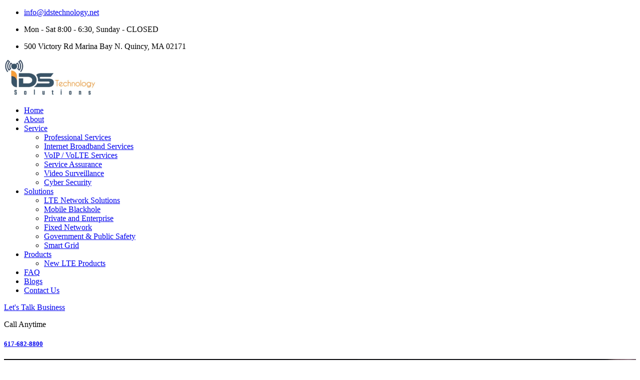

--- FILE ---
content_type: text/html; charset=UTF-8
request_url: https://www.idstechnology.net/fixed-network/
body_size: 12716
content:
<!doctype html><!--[if lt IE 7 ]><html class="ie ie6 ie-lt10 ie-lt9 ie-lt8 ie-lt7 no-js" lang="en-GB" prefix="og: https://ogp.me/ns#"> <![endif]-->
<!--[if IE 7 ]><html class="ie ie7 ie-lt10 ie-lt9 ie-lt8 no-js" lang="en-GB" prefix="og: https://ogp.me/ns#"> <![endif]-->
<!--[if IE 8 ]><html class="ie ie8 ie-lt10 ie-lt9 no-js" lang="en-GB" prefix="og: https://ogp.me/ns#"> <![endif]-->
<!--[if IE 9 ]><html class="ie ie9 ie-lt10 no-js" lang="en-GB" prefix="og: https://ogp.me/ns#"> <![endif]-->
<!--[if gt IE 9]><!--><html class="no-js" lang="en-GB" prefix="og: https://ogp.me/ns#">
<!--<![endif]--><head id="www-sitename-com" data-template-set="html5-reset-wordpress-theme">
 <script type="litespeed/javascript">(function(w,d,s,l,i){w[l]=w[l]||[];w[l].push({'gtm.start':new Date().getTime(),event:'gtm.js'});var f=d.getElementsByTagName(s)[0],j=d.createElement(s),dl=l!='dataLayer'?'&l='+l:'';j.async=!0;j.src='https://www.googletagmanager.com/gtm.js?id='+i+dl;f.parentNode.insertBefore(j,f)})(window,document,'script','dataLayer','GTM-5J4BNGC')</script> <meta charset="UTF-8">
<!--[if IE ]><meta http-equiv="X-UA-Compatible" content="IE=edge">
<![endif]--><title>Fixed Network - IDS</title><meta name="title" content="Fixed Network - IDS"><meta name="Copyright" content="Copyright &copy; IDS 2026. All Rights Reserved."><meta name="viewport" content="width=device-width, initial-scale=1.0 minimal-ui" /><link rel="preconnect" href="https://fonts.googleapis.com/"><link rel="preconnect" href="https://fonts.gstatic.com/" crossorigin><link rel="profile" href="http://gmpg.org/xfn/11" /><link rel="pingback" href="https://www.idstechnology.net/xmlrpc.php" /><meta name="robots" content="follow, index, max-snippet:-1, max-video-preview:-1, max-image-preview:large"/><link rel="canonical" href="https://www.idstechnology.net/fixed-network/" /><meta property="og:locale" content="en_GB" /><meta property="og:type" content="article" /><meta property="og:title" content="Fixed Network - IDS" /><meta property="og:url" content="https://www.idstechnology.net/fixed-network/" /><meta property="og:site_name" content="IDS" /><meta property="og:updated_time" content="2023-03-18T12:50:07+00:00" /><meta name="twitter:card" content="summary_large_image" /><meta name="twitter:title" content="Fixed Network - IDS" /><meta name="twitter:label1" content="Time to read" /><meta name="twitter:data1" content="Less than a minute" /> <script type="application/ld+json" class="rank-math-schema">{"@context":"https://schema.org","@graph":[{"@type":"BreadcrumbList","@id":"https://www.idstechnology.net/fixed-network/#breadcrumb","itemListElement":[{"@type":"ListItem","position":"1","item":{"@id":"https://www.idstechnology.net","name":"Home"}},{"@type":"ListItem","position":"2","item":{"@id":"https://www.idstechnology.net/fixed-network/","name":"Fixed Network"}}]}]}</script> <link rel="amphtml" href="https://www.idstechnology.net/fixed-network/amp/" /><meta name="generator" content="AMP for WP 1.1.1"/><link rel='dns-prefetch' href='//ajax.googleapis.com' /><link rel='dns-prefetch' href='//www.googletagmanager.com' /><link rel="alternate" type="application/rss+xml" title="IDS &raquo; Feed" href="https://www.idstechnology.net/feed/" /><link rel="alternate" type="application/rss+xml" title="IDS &raquo; Comments Feed" href="https://www.idstechnology.net/comments/feed/" /><link rel="alternate" title="oEmbed (JSON)" type="application/json+oembed" href="https://www.idstechnology.net/wp-json/oembed/1.0/embed?url=https%3A%2F%2Fwww.idstechnology.net%2Ffixed-network%2F" /><link rel="alternate" title="oEmbed (XML)" type="text/xml+oembed" href="https://www.idstechnology.net/wp-json/oembed/1.0/embed?url=https%3A%2F%2Fwww.idstechnology.net%2Ffixed-network%2F&#038;format=xml" /><link rel="alternate" type="application/rss+xml" title="IDS &raquo; Stories Feed" href="https://www.idstechnology.net/web-stories/feed/"> <script type="litespeed/javascript" data-src="https://www.googletagmanager.com/gtag/js?id=G-JM93G0WX2R" id="google_gtagjs-js"></script> <script id="google_gtagjs-js-after" type="litespeed/javascript">window.dataLayer=window.dataLayer||[];function gtag(){dataLayer.push(arguments)}
gtag("set","linker",{"domains":["www.idstechnology.net"]});gtag("js",new Date());gtag("set","developer_id.dZTNiMT",!0);gtag("config","G-JM93G0WX2R")</script> <link rel="https://api.w.org/" href="https://www.idstechnology.net/wp-json/" /><link rel="alternate" title="JSON" type="application/json" href="https://www.idstechnology.net/wp-json/wp/v2/pages/7747" /><link rel="EditURI" type="application/rsd+xml" title="RSD" href="https://www.idstechnology.net/xmlrpc.php?rsd" /><meta name="generator" content="WordPress 6.9" /><link rel='shortlink' href='https://www.idstechnology.net/?p=7747' /><meta name="generator" content="Site Kit by Google 1.139.0" /><link rel="icon" href="https://www.idstechnology.net/wp-content/uploads/2023/03/favicon.png" sizes="32x32" /><link rel="icon" href="https://www.idstechnology.net/wp-content/uploads/2023/03/favicon.png" sizes="192x192" /><link rel="apple-touch-icon" href="https://www.idstechnology.net/wp-content/uploads/2023/03/favicon.png" /><meta name="msapplication-TileImage" content="https://www.idstechnology.net/wp-content/uploads/2023/03/favicon.png" /></head><body class="wp-singular page-template page-template-pages page-template-fixed-network page-template-pagesfixed-network-php page page-id-7747 wp-theme-IDS"><noscript><iframe data-lazyloaded="1" src="about:blank" data-litespeed-src="https://www.googletagmanager.com/ns.html?id=GTM-5J4BNGC"
height="0" width="0" style="display:none;visibility:hidden"></iframe></noscript><div class="page-wrapper"><header class="main-header-two"><div class="main-header-two__top"><div class="main-header-two__top-wrapper"><div class="main-header-two__top-inner"><div class="main-header-two__top-left"><ul class="list-unstyled main-header-two__contact-list"><li><div class="icon">
<i class="icon-email"></i></div><div class="text"><p><a href="mailto:info@idstechnology.net">info@idstechnology.net</a></p></div></li><li><div class="icon">
<i class="icon-clock"></i></div><div class="text"><p>Mon - Sat 8:00 - 6:30, Sunday - CLOSED</p></div></li><li><div class="icon">
<i class="icon-pin"></i></div><div class="text"><p>500 Victory Rd Marina Bay N. Quincy, MA 02171</p></div></li></ul></div><div class="main-header-two__top-right"><div class="main-header-two__social">
<a href="" target="_blank"><i class="fab fa-facebook"></i></a>
<a href="" target="_blank"><i class="fab fa-instagram"></i></a>
<a href="" target="_blank"><i class="fab fa-youtube"></i></a>
<a href="" target="_blank"><i class="fab fa-pinterest-p"></i></a></div></div></div></div></div><nav class="main-menu main-menu-two"><div class="main-menu-two__wrapper"><div class="main-menu-two__wrapper-inner"><div class="main-menu-two__left"><div class="main-menu-two__logo">
<a href="https://www.idstechnology.net"><img data-lazyloaded="1" src="[data-uri]" width="185" height="74" data-src="https://www.idstechnology.net/wp-content/uploads/2023/02/logo.png" alt="" loading="lazy"></a></div><div class="main-menu-two__main-menu-box">
<a href="#" class="mobile-nav__toggler"><i class="fa fa-bars"></i></a><ul id="menu-menu-bar" class="main-menu__list"><li id="menu-item-3562" class="menu-item menu-item-type-post_type menu-item-object-page menu-item-home menu-item-3562 "><a href="https://www.idstechnology.net/">Home</a></li><li id="menu-item-6430" class="menu-item menu-item-type-post_type menu-item-object-page menu-item-6430 "><a href="https://www.idstechnology.net/about/">About</a></li><li id="menu-item-7193" class="menu-item menu-item-type-custom menu-item-object-custom menu-item-has-children menu-item-7193 "><a href="#">Service</a><ul/ class="level-2" /><li id="menu-item-7273" class="menu-item menu-item-type-post_type menu-item-object-page menu-item-7273 "><a href="https://www.idstechnology.net/professional-services/">Professional Services</a></li><li id="menu-item-7348" class="menu-item menu-item-type-post_type menu-item-object-page menu-item-7348 "><a href="https://www.idstechnology.net/internet-broadband-services/">Internet Broadband Services</a></li><li id="menu-item-7422" class="menu-item menu-item-type-post_type menu-item-object-page menu-item-7422 "><a href="https://www.idstechnology.net/get-voip-volte-services/">VoIP / VoLTE Services</a></li><li id="menu-item-7482" class="menu-item menu-item-type-post_type menu-item-object-page menu-item-7482 "><a href="https://www.idstechnology.net/service-assurance/">Service Assurance</a></li><li id="menu-item-7529" class="menu-item menu-item-type-post_type menu-item-object-page menu-item-7529 "><a href="https://www.idstechnology.net/video-surveillance-services/">Video Surveillance</a></li><li id="menu-item-8142" class="menu-item menu-item-type-post_type menu-item-object-page menu-item-8142 "><a href="https://www.idstechnology.net/cyber-security/">Cyber Security</a></li></ul></li><li id="menu-item-7738" class="menu-item menu-item-type-custom menu-item-object-custom current-menu-ancestor current-menu-parent menu-item-has-children menu-item-7738 "><a href="#">Solutions</a><ul/ class="level-2" /><li id="menu-item-7741" class="menu-item menu-item-type-post_type menu-item-object-page menu-item-7741 "><a href="https://www.idstechnology.net/lte-network-solutions/">LTE Network Solutions</a></li><li id="menu-item-7744" class="menu-item menu-item-type-post_type menu-item-object-page menu-item-7744 "><a href="https://www.idstechnology.net/mobile-blackhole/">Mobile Blackhole</a></li><li id="menu-item-7748" class="menu-item menu-item-type-post_type menu-item-object-page menu-item-7748 "><a href="https://www.idstechnology.net/private-and-enterprise/">Private and Enterprise</a></li><li id="menu-item-7750" class="menu-item menu-item-type-post_type menu-item-object-page current-menu-item page_item page-item-7747 current_page_item menu-item-7750  active"><a href="https://www.idstechnology.net/fixed-network/" aria-current="page">Fixed Network</a></li><li id="menu-item-7753" class="menu-item menu-item-type-post_type menu-item-object-page menu-item-7753 "><a href="https://www.idstechnology.net/government-public-safety/">Government &#038; Public Safety</a></li><li id="menu-item-7756" class="menu-item menu-item-type-post_type menu-item-object-page menu-item-7756 "><a href="https://www.idstechnology.net/smart-grid/">Smart Grid</a></li></ul></li><li id="menu-item-7181" class="menu-item menu-item-type-custom menu-item-object-custom menu-item-has-children menu-item-7181 "><a href="#">Products</a><ul/ class="level-2" /><li id="menu-item-7606" class="menu-item menu-item-type-post_type menu-item-object-page menu-item-7606 "><a href="https://www.idstechnology.net/new-lte-products/">New LTE Products</a></li></ul></li><li id="menu-item-6834" class="menu-item menu-item-type-post_type menu-item-object-page menu-item-6834 "><a href="https://www.idstechnology.net/faq/">FAQ</a></li><li id="menu-item-6577" class="menu-item menu-item-type-post_type menu-item-object-page menu-item-6577 "><a href="https://www.idstechnology.net/blogs/">Blogs</a></li><li id="menu-item-6422" class="menu-item menu-item-type-post_type menu-item-object-page menu-item-6422 "><a href="https://www.idstechnology.net/contact-us/">Contact Us</a></li></ul></div></div><div class="main-menu-two__right"><div class="main-menu-two__search-cart-btn-box"><div class="discuss-btn">
<a href=".contactmodal" data-bs-toggle="modal" class="btn btn-secondary rounded-pill">Let's Talk Business</a></div><div class="main-menu-two__call"><div class="main-menu-two__call-icon">
<span class="icon-phone-ringing"></span></div><div class="main-menu-two__call-content"><p class="main-menu-two__call-sub-title">Call Anytime</p><h5 class="main-menu-two__call-number"><a href="tel:617-682-8800">617-682-8800</a></h5></div></div></div></div></div></div></nav></header><div class="stricky-header stricked-menu main-menu main-menu-two"><div class="sticky-header__content"></div></div><section class="service-banner" style="background-image: url('https://www.idstechnology.net/wp-content/uploads/2023/03/Fixed-Network.jpg');"><div class="container align-self-center"><div class="row"><div class="col-md-6"><div class="content-inner"><h1>Fixed Network Solution &#8211; IDS Technology</h1><p>Our wireless solutions support carrier-class connections to meet all the requirements of fixed network service providers, such as telecommunications carriers, cable companies, ILEC/CLECs, Internet service providers (ISPs), and new Tier 2 and 3 rural service providers.</p><p><a class="thm-btn main-slider__btn" href="https://www.idstechnology.net/contact-us/">Contact Us</a></p></div></div></div></div></section><section class="stats-banner"><div class="container"><div class="row"><div class="col-md-4 m-md-0 mb-3"><div class="card"><div class="icon">
<img data-lazyloaded="1" src="[data-uri]" data-src="https://www.idstechnology.net/wp-content/uploads/2023/02/5G-Networks.svg" alt="" class="mw-100 w-100" loading="lazy"></div><div class="content"><h4> Faster and trusted grow solutions</h4></div></div></div><div class="col-md-4 m-md-0 mb-3"><div class="card"><div class="icon">
<img data-lazyloaded="1" src="[data-uri]" data-src="https://www.idstechnology.net/wp-content/uploads/2023/02/Private-Enterprise.svg" alt="" class="mw-100 w-100" loading="lazy"></div><div class="content"><h4> Strategy buildup for web Software</h4></div></div></div><div class="col-md-4 m-md-0 mb-3"><div class="card"><div class="icon">
<img data-lazyloaded="1" src="[data-uri]" data-src="https://www.idstechnology.net/wp-content/uploads/2023/02/Fixed-Networks.svg" alt="" class="mw-100 w-100" loading="lazy"></div><div class="content"><h4> innovative core with possiblities</h4></div></div></div></div></div></section><section class="about-three"><div class="container"><div class="row"><div class="col-xl-5"><div class="image-about">
<img data-lazyloaded="1" src="[data-uri]" width="770" height="451" data-src="https://www.idstechnology.net/wp-content/uploads/2023/02/services-details-img-1.jpg" alt="" class="mw-100 w-100" loading="lazy"></div></div><div class="col-xl-7"><div class="about-three__left"><h2 class="section-title__title">About IDS Technology</h2><p>IDS Technology Solutions, LLC is the wireless expert in advanced network migration, building the foundation for the 5G/LTE broadband future and enabling wireless transformation network connectivity ecosphere around the world. We utilize proven wireless solutions to meet voice, data, and video requirements for both government and commercial clients. Our staff of dedicated engineers views every project as important as its client does and overcomes any obstacles during the planning, implementation, testing, training, and support when and where necessary.</p>
<a href="https://www.idstechnology.net/about/" class="thm-btn main-slider__btn mt-4">About Us</a></div></div></div></div></section><hr><section class="about-three"><div class="container"><div class="row"><div class="col-xl-8 order-md-1 order-2"><div class="about-three__left"><h2 class="section-title__title mb-4">Fixed Network Solution - IDS Technology</h2><p>Our wireless solutions support carrier-class connections to meet all the requirements of fixed network service providers, such as telecommunications carriers, cable companies, ILEC/CLECs, Internet service providers (ISPs), and new Tier 2 and 3 rural service providers planning to extend broadband to underserved markets with the benefit of new Government Stimulus funds. Our products combine high reliability with a complete range of redundancy options, from simple standby to full equipment protection and resilient network architecture support, with no single points of failure.</p><p>Our broad portfolio of wireless transmission solutions supports scalable TDM (PDH, SDH, and SONET), alongside native transport of high-speed Ethernet/IP. for short-haul access, as an alternative to leased copper lines, and for metro and long-distance trunking applications as an alternative to costly leasing or fiber deployments.</p><p>Our LTE portfolio, including all the elements necessary to plan, construct and deploy a broadband network, enables new operators to bring new services to communities where fiber or DSL cannot reach.</p></div></div><div class="col-xl-4 order-md-2 order-2"><div class="image-about h-100">
<img data-lazyloaded="1" src="[data-uri]" width="393" height="256" data-src="https://www.idstechnology.net/wp-content/uploads/2023/03/fixednetworks.jpg" alt="fixednetworks" class="mw-100 w-100 h-100" loading="lazy"></div></div></div></div></section><hr><section class="services-two"><div class="services-two__shape-1 float-bob-x">
<img data-lazyloaded="1" src="[data-uri]" width="895" height="444" data-src="https://www.idstechnology.net/wp-content/uploads/2023/02/services-two-shape-1.png" alt="" loading="lazy"></div><div class="services-two__shape-2 float-bob-y">
<img data-lazyloaded="1" src="[data-uri]" width="896" height="444" data-src="https://www.idstechnology.net/wp-content/uploads/2023/02/services-two-shape-2.png" alt="" loading="lazy"></div><div class="container"><div class="services-two__top"><div class="row"><div class="col-xl-7 col-lg-6"><div class="services-two__left"><div class="section-title text-left">
<span class="section-title__tagline">What We’re Offering</span><h2 class="section-title__title">What Does Your IDS Technology <br> Partner Do For You?</h2></div></div></div><div class="col-xl-5 col-lg-6"><div class="services-two__right"><p class="services-two__text"><p>IDS Technology Solutions team has the right level of industry knowledge, technical skills, and project leadership to help businesses achieve long-term success.</p></p></div></div></div></div><div class="row"><div class="col-md-12"><div class="service__carousel owl-theme owl-carousel"><div class="item wow fadeInUp" data-wow-delay="100ms"><div class="services-two__single"><div class="services-two__img-box"><div class="services-two__img">
<img data-lazyloaded="1" src="[data-uri]" width="711" height="524" data-src="https://www.idstechnology.net/wp-content/uploads/2023/04/cyber-security-1.png" alt="Cyber Security" loading="lazy"></div><div class="services-two__icon">
<img data-lazyloaded="1" src="[data-uri]" data-src="https://www.idstechnology.net/wp-content/uploads/2023/04/cyber-security.svg" alt="" loading="lazy"></div></div><div class="services-two__content"><p class="services-two__sub-title">Solutions</p><h3 class="services-two__title"><a href=" https://www.idstechnology.net/cyber-security/">Cyber Security</a></h3><p class="services-two__text"> IDS Technology. develops, markets, and supports a range of products and services for IT security. The company offers a portfolio of network security, endpoint security, data security, and management solutions.</p><div class="services-two__learn-more">
<a href="https://www.idstechnology.net/cyber-security/">Learn More</a></div></div></div></div><div class="item wow fadeInUp" data-wow-delay="100ms"><div class="services-two__single"><div class="services-two__img-box"><div class="services-two__img">
<img data-lazyloaded="1" src="[data-uri]" width="395" height="301" data-src="https://www.idstechnology.net/wp-content/uploads/2023/02/services-2-1.jpg" alt="Professional Services" loading="lazy"></div><div class="services-two__icon">
<img data-lazyloaded="1" src="[data-uri]" data-src="https://www.idstechnology.net/wp-content/uploads/2023/02/5G-Networks.svg" alt="" loading="lazy"></div></div><div class="services-two__content"><p class="services-two__sub-title">Solutions</p><h3 class="services-two__title"><a href=" https://www.idstechnology.net/professional-services/">Professional Services</a></h3><p class="services-two__text"> Our Professional Services portfolio includes state-of-the-art expertise in engineering and design, network deployment and implementation, and integration, testing, and commissioning.</p><div class="services-two__learn-more">
<a href="https://www.idstechnology.net/professional-services/">Learn More</a></div></div></div></div><div class="item wow fadeInUp" data-wow-delay="100ms"><div class="services-two__single"><div class="services-two__img-box"><div class="services-two__img">
<img data-lazyloaded="1" src="[data-uri]" width="395" height="301" data-src="https://www.idstechnology.net/wp-content/uploads/2023/02/services-2-4.jpg" alt="Internet Broadband 5G" loading="lazy"></div><div class="services-two__icon">
<img data-lazyloaded="1" src="[data-uri]" data-src="https://www.idstechnology.net/wp-content/uploads/2023/02/Fixed-Networks.svg" alt="" loading="lazy"></div></div><div class="services-two__content"><p class="services-two__sub-title">Solutions</p><h3 class="services-two__title"><a href=" https://www.idstechnology.net/internet-broadband-services/">Internet Broadband 5G</a></h3><p class="services-two__text"> Get ready for lightning-fast internet speeds with IDS Technology’s Internet Broadband 5G services! Enjoy seamless streaming, faster downloads, and reliable connectivity.</p><div class="services-two__learn-more">
<a href="https://www.idstechnology.net/internet-broadband-services/">Learn More</a></div></div></div></div><div class="item wow fadeInUp" data-wow-delay="100ms"><div class="services-two__single"><div class="services-two__img-box"><div class="services-two__img">
<img data-lazyloaded="1" src="[data-uri]" width="368" height="316" data-src="https://www.idstechnology.net/wp-content/uploads/2023/02/services-4-5.jpg" alt="Service Assurance" loading="lazy"></div><div class="services-two__icon">
<img data-lazyloaded="1" src="[data-uri]" data-src="https://www.idstechnology.net/wp-content/uploads/2023/02/Fixed-Networks.svg" alt="" loading="lazy"></div></div><div class="services-two__content"><p class="services-two__sub-title">Solutions</p><h3 class="services-two__title"><a href=" https://www.idstechnology.net/service-assurance/">Service Assurance</a></h3><p class="services-two__text"> It is an integration of industry-leading network management products with best-in-class partners’ elements, experienced project management, and NMS/OSS integration services.</p><div class="services-two__learn-more">
<a href="https://www.idstechnology.net/service-assurance/">Learn More</a></div></div></div></div><div class="item wow fadeInUp" data-wow-delay="100ms"><div class="services-two__single"><div class="services-two__img-box"><div class="services-two__img">
<img data-lazyloaded="1" src="[data-uri]" width="395" height="301" data-src="https://www.idstechnology.net/wp-content/uploads/2023/02/services-2-3.jpg" alt="Video Surveillance" loading="lazy"></div><div class="services-two__icon">
<img data-lazyloaded="1" src="[data-uri]" data-src="https://www.idstechnology.net/wp-content/uploads/2023/02/Private-Enterprise.svg" alt="" loading="lazy"></div></div><div class="services-two__content"><p class="services-two__sub-title">Solutions</p><h3 class="services-two__title"><a href=" https://www.idstechnology.net/video-surveillance-services/">Video Surveillance</a></h3><p class="services-two__text"> IDS offers advanced Video Surveillance solutions for a wide range of applications, including airport and seaport security, tunnel monitoring, and more.</p><div class="services-two__learn-more">
<a href="https://www.idstechnology.net/video-surveillance-services/">Learn More</a></div></div></div></div><div class="item wow fadeInUp" data-wow-delay="100ms"><div class="services-two__single"><div class="services-two__img-box"><div class="services-two__img">
<img data-lazyloaded="1" src="[data-uri]" width="395" height="301" data-src="https://www.idstechnology.net/wp-content/uploads/2023/02/services-2-2.jpg" alt="VOIP/VoLTE" loading="lazy"></div><div class="services-two__icon">
<img data-lazyloaded="1" src="[data-uri]" data-src="https://www.idstechnology.net/wp-content/uploads/2023/02/Mobile-Backhaul.svg" alt="" loading="lazy"></div></div><div class="services-two__content"><p class="services-two__sub-title">Solutions</p><h3 class="services-two__title"><a href=" https://www.idstechnology.net/get-voip-volte-services/">VOIP/VoLTE</a></h3><p class="services-two__text"> Looking for high-quality Voice over IP (VoIP) or VoLTE services? IDS Technology has you covered! Get crystal-clear voice calls and reliable connectivity.</p><div class="services-two__learn-more">
<a href="https://www.idstechnology.net/get-voip-volte-services/">Learn More</a></div></div></div></div></div></div></div></div></section><section class="cta-one"><div class="container"><div class="cta-one__inner"><div class="col-lg-10 justify-content-center text-center m-auto">
<span class="section-title__tagline">Get Telecom Products & Services Help</span><h3 class="cta-one__title">We are here to help you. Call or email our team of experts today.</h3><p>Transform your network today with IDS Technology's Fixed Network Solution and experience faster, more reliable connectivity. Contact us now to learn more!</p>
<a href=".contactmodal" data-bs-toggle="modal" class="thm-btn main-slider__btn">Let's Talk Business</a></div></div></div></section><section class="faq-one mt-5 pt-5"><div class="container"><div class="row"><div class="col-xl-6 col-lg-6"><div class="faq-one__left"><div class="section-title text-left mb-0">
<span class="section-title__tagline">Frequently Asked Questions</span><h2 class="section-title__title">Read All The FAQ Related To IDS Technology Services, Solution and Products.</h2></div><p class="faq-one__text">Are you ready to revolutionize your data management system? Get in touch with us to learn more about IDS Technology and how it can benefit your business today! Contact us now and let's start the conversation.</p></div></div><div class="col-xl-6 col-lg-6"><div class="faq-one__right"><div class="accrodion-grp" data-grp-name="faq-one-accrodion"><div class="accrodion active"><div class="accrodion-title"><h4>What is 5G internet solution and how is it different from 4G?</h4></div><div class="accrodion-content"><div class="inner"><p>5G internet solution is the latest generation of wireless technology that provides faster internet speed, lower latency, and higher network capacity than 4G. It uses a different radio frequency and more advanced technology to transmit data, enabling faster and more reliable connections.</p></div></div></div><div class="accrodion "><div class="accrodion-title"><h4>What is video surveillance and how is it used?</h4></div><div class="accrodion-content"><div class="inner"><p>Video surveillance is a system of cameras and recording devices used to monitor and record activity in a specific area. It is commonly used for security purposes, such as in public places, homes, and businesses, to deter criminal activity and provide evidence in case of incidents.</p></div></div></div><div class="accrodion "><div class="accrodion-title"><h4>What is VOLTE and how does it work?</h4></div><div class="accrodion-content"><div class="inner"><p>VOLTE (Voice over LTE) is a technology that allows voice calls to be made over 4G LTE networks. It uses IP (Internet Protocol) to transmit voice calls as data packets, enabling faster and higher quality calls than traditional circuit-switched voice calls.</p></div></div></div><div class="accrodion "><div class="accrodion-title"><h4>How can 5G improve the quality of video surveillance?</h4></div><div class="accrodion-content"><div class="inner"><p>5G can improve the quality of video surveillance by providing faster and more reliable internet connections, enabling higher resolution video and real-time streaming of footage. It can also support more advanced video analytics and artificial intelligence applications to enhance the effectiveness of video surveillance.</p></div></div></div></div></div></div></div></div></section><footer class="site-footer"><div class="container"><div class="site-footer__top"><div class="row"><div class="col-xl-4 col-lg-6 col-md-6 wow fadeInUp" data-wow-delay="100ms"><div class="footer-widget__column footer-widget__about"><div class="footer-widget__logo">
<a href="https://www.idstechnology.net"><img data-lazyloaded="1" src="[data-uri]" width="185" height="74" data-src="https://www.idstechnology.net/wp-content/uploads/2023/02/logo.png" alt="" loading="lazy"></a></div><div class="footer-widget__about-text-box"><p class="footer-widget__about-text">IDS technology is the wireless expert in advanced IP network migration, building the foundation for the 4G/LTE broadband future and enabling wireless transformation around the world.</p></div></div><div class="footer-widget__newsletter"><div class="footer-widget__title-box"><h4 class="footer-widget__title">Follow us on</h4></div><div class="site-footer__social justify-content-start">
<a href="" class="fab fa-facebook"></a>
<a href="" class="fab fa-instagram"></a>
<a href="" class="fab fa-youtube"></a>
<a href="" class="fab fa-pinterest-p"></a></div></div></div><div class="col-xl-3 col-lg-6 col-md-6 wow fadeInUp" data-wow-delay="200ms"><div class="footer-widget__column footer-widget__links"><div class="footer-widget__title-box"><h4 class="footer-widget__title">Quick Links</h4></div><ul id="menu-quick-link" class="footer-widget__links-list list-unstyled"><li id="menu-item-7983" class="menu-item menu-item-type-post_type menu-item-object-page menu-item-home menu-item-7983"><a href="https://www.idstechnology.net/">Home</a></li><li id="menu-item-7985" class="menu-item menu-item-type-post_type menu-item-object-page menu-item-7985"><a href="https://www.idstechnology.net/about/">About</a></li><li id="menu-item-7984" class="menu-item menu-item-type-post_type menu-item-object-page menu-item-7984"><a href="https://www.idstechnology.net/blogs/">Blogs</a></li><li id="menu-item-7987" class="menu-item menu-item-type-post_type menu-item-object-page menu-item-7987"><a href="https://www.idstechnology.net/faq/">FAQ</a></li><li id="menu-item-7986" class="menu-item menu-item-type-post_type menu-item-object-page menu-item-7986"><a href="https://www.idstechnology.net/contact-us/">Contact US</a></li></ul></div></div><div class="col-xl-3 col-lg-6 col-md-6 wow fadeInUp" data-wow-delay="200ms"><div class="footer-widget__column footer-widget__links"><div class="footer-widget__title-box"><h4 class="footer-widget__title">Services</h4></div><ul id="menu-service-menu" class="footer-widget__links-list list-unstyled"><li id="menu-item-8155" class="menu-item menu-item-type-post_type menu-item-object-page menu-item-8155"><a href="https://www.idstechnology.net/professional-services/">Professional Services</a></li><li id="menu-item-8154" class="menu-item menu-item-type-post_type menu-item-object-page menu-item-8154"><a href="https://www.idstechnology.net/internet-broadband-services/">Internet Broadband Services</a></li><li id="menu-item-8153" class="menu-item menu-item-type-post_type menu-item-object-page menu-item-8153"><a href="https://www.idstechnology.net/get-voip-volte-services/">Get VoIP / VoLTE Services</a></li><li id="menu-item-8152" class="menu-item menu-item-type-post_type menu-item-object-page menu-item-8152"><a href="https://www.idstechnology.net/service-assurance/">Service Assurance</a></li><li id="menu-item-8151" class="menu-item menu-item-type-post_type menu-item-object-page menu-item-8151"><a href="https://www.idstechnology.net/video-surveillance-services/">Video Surveillance Services</a></li><li id="menu-item-8150" class="menu-item menu-item-type-post_type menu-item-object-page menu-item-8150"><a href="https://www.idstechnology.net/cyber-security/">Cyber Security</a></li></ul></div></div><div class="col-xl-2 col-lg-6 col-md-6 wow fadeInUp" data-wow-delay="300ms"><div class="footer-widget__contact"><div class="footer-widget__title-box"><h4 class="footer-widget__title">Contact</h4></div><p class="footer-widget__contact-text">500 Victory Rd Marina Bay N. Quincy, MA 02171</p><ul class="footer-widget__Contact-list list-unstyled"><li><div class="icon">
<span class="icon-email"></span></div><div class="text"><p><a href="mailto:info@idstechnology.net">info@idstechnology.net</a></p></div></li><li><div class="icon">
<span class="icon-telephone"></span></div><div class="text"><p><a href="tel:617-682-8800">617-682-8800</a></p></div></li><li><div class="icon">
<span class="icon-telephone"></span></div><div class="text"><p><a href="tel:(213) 671-087-287">(213) 671-087-287</a></p></div></li></ul></div></div></div></div></div><div class="footer-bottom"><div class="container"><div class="site-footer__bottom"><p class="site-footer__bottom-text">© Copyright <span id="year">2023</span> by <a href="https://www.idstechnology.net">IDS Technology</a> All Rights Reserved Design & Developed by <a href="https://www.kadamtech.com/" target="_blank">Kadam Technologies pvt. ltd</a></p></div></div></div></footer></div><div class="modal fade contactmodal" tabindex="-1" aria-labelledby="exampleModalLabel" aria-hidden="true"><div class="modal-dialog modal-dialog-centered"><div class="modal-content"><div class="modal-header">
<button type="button" class="btn-close" data-bs-dismiss="modal" aria-label="Close"></button></div><div class="modal-body form-popup"><h3>Let's Talk Business</h3><div class="wpcf7 no-js" id="wpcf7-f7972-o1" lang="en-GB" dir="ltr" data-wpcf7-id="7972"><div class="screen-reader-response"><p role="status" aria-live="polite" aria-atomic="true"></p><ul></ul></div><form action="/fixed-network/#wpcf7-f7972-o1" method="post" class="wpcf7-form init" aria-label="Contact form" novalidate="novalidate" data-status="init"><fieldset class="hidden-fields-container"><input type="hidden" name="_wpcf7" value="7972" /><input type="hidden" name="_wpcf7_version" value="6.1.4" /><input type="hidden" name="_wpcf7_locale" value="en_GB" /><input type="hidden" name="_wpcf7_unit_tag" value="wpcf7-f7972-o1" /><input type="hidden" name="_wpcf7_container_post" value="0" /><input type="hidden" name="_wpcf7_posted_data_hash" value="" /><input type="hidden" name="_wpcf7_recaptcha_response" value="" /></fieldset><form action=""><div class="mb-4"><p><span class="wpcf7-form-control-wrap" data-name="name"><input size="40" maxlength="400" class="wpcf7-form-control wpcf7-text wpcf7-validates-as-required form-control" aria-required="true" aria-invalid="false" placeholder="Your name" value="" type="text" name="name" /></span></p></div><div class="mb-4"><p><span class="wpcf7-form-control-wrap" data-name="email"><input size="40" maxlength="400" class="wpcf7-form-control wpcf7-email wpcf7-validates-as-required wpcf7-text wpcf7-validates-as-email form-control" aria-required="true" aria-invalid="false" placeholder="Email address" value="" type="email" name="email" /></span></p></div><div class="mb-4"><p><span class="wpcf7-form-control-wrap" data-name="message"><textarea cols="40" rows="10" maxlength="2000" class="wpcf7-form-control wpcf7-textarea wpcf7-validates-as-required form-control" aria-required="true" aria-invalid="false" placeholder="Write message" name="message"></textarea></span></p></div><p><input class="wpcf7-form-control wpcf7-submit has-spinner" type="submit" value="Send A Message" /></p></form><div class="wpcf7-response-output" aria-hidden="true"></div></form></div></div></div></div></div><div class="mobile-nav__wrapper"><div class="mobile-nav__overlay mobile-nav__toggler"></div><div class="mobile-nav__content">
<span class="mobile-nav__close mobile-nav__toggler"><i class="fa fa-times"></i></span><div class="logo-box">
<a href="https://www.idstechnology.net"><img data-lazyloaded="1" src="[data-uri]" width="185" height="74" data-src="https://www.idstechnology.net/wp-content/uploads/2023/02/logo.png" alt="" loading="lazy"></a></div><div class="mobile-nav__container"></div><ul class="mobile-nav__contact list-unstyled"><li>
<i class="fa fa-envelope"></i>
<a href="mailto:info@idstechnology.net">info@idstechnology.net</a></li><li>
<i class="fa fa-phone-alt"></i>
<a href="tel:666-888-0000">617-682-8800</a></li></ul><div class="mobile-nav__top"><div class="mobile-nav__social">
<a href="" class="fab fa-facebook"></a>
<a href="" class="fab fa-instagram"></a>
<a href="" class="fab fa-youtube"></a>
<a href="" class="fab fa-pinterest-p"></a></div></div></div></div><a href="#" data-target="html" class="scroll-to-target scroll-to-top"><i class="fa fa-angle-up"></i></a><div class="m-footer"><div class="contatiner"><div class="row"><div class="col-md-12">
<a href=".contactmodal" data-bs-toggle="modal" class="btn btn-secondary rounded-pill">Let's Talk Business</a></div></div></div></div>
 <script type="speculationrules">{"prefetch":[{"source":"document","where":{"and":[{"href_matches":"/*"},{"not":{"href_matches":["/wp-*.php","/wp-admin/*","/wp-content/uploads/*","/wp-content/*","/wp-content/plugins/*","/wp-content/themes/IDS/*","/*\\?(.+)"]}},{"not":{"selector_matches":"a[rel~=\"nofollow\"]"}},{"not":{"selector_matches":".no-prefetch, .no-prefetch a"}}]},"eagerness":"conservative"}]}</script> <script id="wp-emoji-settings" type="application/json">{"baseUrl":"https://s.w.org/images/core/emoji/17.0.2/72x72/","ext":".png","svgUrl":"https://s.w.org/images/core/emoji/17.0.2/svg/","svgExt":".svg","source":{"concatemoji":"https://www.idstechnology.net/wp-includes/js/wp-emoji-release.min.js"}}</script> <script type="module">/*  */
/*! This file is auto-generated */
const a=JSON.parse(document.getElementById("wp-emoji-settings").textContent),o=(window._wpemojiSettings=a,"wpEmojiSettingsSupports"),s=["flag","emoji"];function i(e){try{var t={supportTests:e,timestamp:(new Date).valueOf()};sessionStorage.setItem(o,JSON.stringify(t))}catch(e){}}function c(e,t,n){e.clearRect(0,0,e.canvas.width,e.canvas.height),e.fillText(t,0,0);t=new Uint32Array(e.getImageData(0,0,e.canvas.width,e.canvas.height).data);e.clearRect(0,0,e.canvas.width,e.canvas.height),e.fillText(n,0,0);const a=new Uint32Array(e.getImageData(0,0,e.canvas.width,e.canvas.height).data);return t.every((e,t)=>e===a[t])}function p(e,t){e.clearRect(0,0,e.canvas.width,e.canvas.height),e.fillText(t,0,0);var n=e.getImageData(16,16,1,1);for(let e=0;e<n.data.length;e++)if(0!==n.data[e])return!1;return!0}function u(e,t,n,a){switch(t){case"flag":return n(e,"\ud83c\udff3\ufe0f\u200d\u26a7\ufe0f","\ud83c\udff3\ufe0f\u200b\u26a7\ufe0f")?!1:!n(e,"\ud83c\udde8\ud83c\uddf6","\ud83c\udde8\u200b\ud83c\uddf6")&&!n(e,"\ud83c\udff4\udb40\udc67\udb40\udc62\udb40\udc65\udb40\udc6e\udb40\udc67\udb40\udc7f","\ud83c\udff4\u200b\udb40\udc67\u200b\udb40\udc62\u200b\udb40\udc65\u200b\udb40\udc6e\u200b\udb40\udc67\u200b\udb40\udc7f");case"emoji":return!a(e,"\ud83e\u1fac8")}return!1}function f(e,t,n,a){let r;const o=(r="undefined"!=typeof WorkerGlobalScope&&self instanceof WorkerGlobalScope?new OffscreenCanvas(300,150):document.createElement("canvas")).getContext("2d",{willReadFrequently:!0}),s=(o.textBaseline="top",o.font="600 32px Arial",{});return e.forEach(e=>{s[e]=t(o,e,n,a)}),s}function r(e){var t=document.createElement("script");t.src=e,t.defer=!0,document.head.appendChild(t)}a.supports={everything:!0,everythingExceptFlag:!0},new Promise(t=>{let n=function(){try{var e=JSON.parse(sessionStorage.getItem(o));if("object"==typeof e&&"number"==typeof e.timestamp&&(new Date).valueOf()<e.timestamp+604800&&"object"==typeof e.supportTests)return e.supportTests}catch(e){}return null}();if(!n){if("undefined"!=typeof Worker&&"undefined"!=typeof OffscreenCanvas&&"undefined"!=typeof URL&&URL.createObjectURL&&"undefined"!=typeof Blob)try{var e="postMessage("+f.toString()+"("+[JSON.stringify(s),u.toString(),c.toString(),p.toString()].join(",")+"));",a=new Blob([e],{type:"text/javascript"});const r=new Worker(URL.createObjectURL(a),{name:"wpTestEmojiSupports"});return void(r.onmessage=e=>{i(n=e.data),r.terminate(),t(n)})}catch(e){}i(n=f(s,u,c,p))}t(n)}).then(e=>{for(const n in e)a.supports[n]=e[n],a.supports.everything=a.supports.everything&&a.supports[n],"flag"!==n&&(a.supports.everythingExceptFlag=a.supports.everythingExceptFlag&&a.supports[n]);var t;a.supports.everythingExceptFlag=a.supports.everythingExceptFlag&&!a.supports.flag,a.supports.everything||((t=a.source||{}).concatemoji?r(t.concatemoji):t.wpemoji&&t.twemoji&&(r(t.twemoji),r(t.wpemoji)))});
//# sourceURL=https://www.idstechnology.net/wp-includes/js/wp-emoji-loader.min.js
/*  */</script>  <script data-no-optimize="1">window.lazyLoadOptions=Object.assign({},{threshold:300},window.lazyLoadOptions||{});!function(t,e){"object"==typeof exports&&"undefined"!=typeof module?module.exports=e():"function"==typeof define&&define.amd?define(e):(t="undefined"!=typeof globalThis?globalThis:t||self).LazyLoad=e()}(this,function(){"use strict";function e(){return(e=Object.assign||function(t){for(var e=1;e<arguments.length;e++){var n,a=arguments[e];for(n in a)Object.prototype.hasOwnProperty.call(a,n)&&(t[n]=a[n])}return t}).apply(this,arguments)}function o(t){return e({},at,t)}function l(t,e){return t.getAttribute(gt+e)}function c(t){return l(t,vt)}function s(t,e){return function(t,e,n){e=gt+e;null!==n?t.setAttribute(e,n):t.removeAttribute(e)}(t,vt,e)}function i(t){return s(t,null),0}function r(t){return null===c(t)}function u(t){return c(t)===_t}function d(t,e,n,a){t&&(void 0===a?void 0===n?t(e):t(e,n):t(e,n,a))}function f(t,e){et?t.classList.add(e):t.className+=(t.className?" ":"")+e}function _(t,e){et?t.classList.remove(e):t.className=t.className.replace(new RegExp("(^|\\s+)"+e+"(\\s+|$)")," ").replace(/^\s+/,"").replace(/\s+$/,"")}function g(t){return t.llTempImage}function v(t,e){!e||(e=e._observer)&&e.unobserve(t)}function b(t,e){t&&(t.loadingCount+=e)}function p(t,e){t&&(t.toLoadCount=e)}function n(t){for(var e,n=[],a=0;e=t.children[a];a+=1)"SOURCE"===e.tagName&&n.push(e);return n}function h(t,e){(t=t.parentNode)&&"PICTURE"===t.tagName&&n(t).forEach(e)}function a(t,e){n(t).forEach(e)}function m(t){return!!t[lt]}function E(t){return t[lt]}function I(t){return delete t[lt]}function y(e,t){var n;m(e)||(n={},t.forEach(function(t){n[t]=e.getAttribute(t)}),e[lt]=n)}function L(a,t){var o;m(a)&&(o=E(a),t.forEach(function(t){var e,n;e=a,(t=o[n=t])?e.setAttribute(n,t):e.removeAttribute(n)}))}function k(t,e,n){f(t,e.class_loading),s(t,st),n&&(b(n,1),d(e.callback_loading,t,n))}function A(t,e,n){n&&t.setAttribute(e,n)}function O(t,e){A(t,rt,l(t,e.data_sizes)),A(t,it,l(t,e.data_srcset)),A(t,ot,l(t,e.data_src))}function w(t,e,n){var a=l(t,e.data_bg_multi),o=l(t,e.data_bg_multi_hidpi);(a=nt&&o?o:a)&&(t.style.backgroundImage=a,n=n,f(t=t,(e=e).class_applied),s(t,dt),n&&(e.unobserve_completed&&v(t,e),d(e.callback_applied,t,n)))}function x(t,e){!e||0<e.loadingCount||0<e.toLoadCount||d(t.callback_finish,e)}function M(t,e,n){t.addEventListener(e,n),t.llEvLisnrs[e]=n}function N(t){return!!t.llEvLisnrs}function z(t){if(N(t)){var e,n,a=t.llEvLisnrs;for(e in a){var o=a[e];n=e,o=o,t.removeEventListener(n,o)}delete t.llEvLisnrs}}function C(t,e,n){var a;delete t.llTempImage,b(n,-1),(a=n)&&--a.toLoadCount,_(t,e.class_loading),e.unobserve_completed&&v(t,n)}function R(i,r,c){var l=g(i)||i;N(l)||function(t,e,n){N(t)||(t.llEvLisnrs={});var a="VIDEO"===t.tagName?"loadeddata":"load";M(t,a,e),M(t,"error",n)}(l,function(t){var e,n,a,o;n=r,a=c,o=u(e=i),C(e,n,a),f(e,n.class_loaded),s(e,ut),d(n.callback_loaded,e,a),o||x(n,a),z(l)},function(t){var e,n,a,o;n=r,a=c,o=u(e=i),C(e,n,a),f(e,n.class_error),s(e,ft),d(n.callback_error,e,a),o||x(n,a),z(l)})}function T(t,e,n){var a,o,i,r,c;t.llTempImage=document.createElement("IMG"),R(t,e,n),m(c=t)||(c[lt]={backgroundImage:c.style.backgroundImage}),i=n,r=l(a=t,(o=e).data_bg),c=l(a,o.data_bg_hidpi),(r=nt&&c?c:r)&&(a.style.backgroundImage='url("'.concat(r,'")'),g(a).setAttribute(ot,r),k(a,o,i)),w(t,e,n)}function G(t,e,n){var a;R(t,e,n),a=e,e=n,(t=Et[(n=t).tagName])&&(t(n,a),k(n,a,e))}function D(t,e,n){var a;a=t,(-1<It.indexOf(a.tagName)?G:T)(t,e,n)}function S(t,e,n){var a;t.setAttribute("loading","lazy"),R(t,e,n),a=e,(e=Et[(n=t).tagName])&&e(n,a),s(t,_t)}function V(t){t.removeAttribute(ot),t.removeAttribute(it),t.removeAttribute(rt)}function j(t){h(t,function(t){L(t,mt)}),L(t,mt)}function F(t){var e;(e=yt[t.tagName])?e(t):m(e=t)&&(t=E(e),e.style.backgroundImage=t.backgroundImage)}function P(t,e){var n;F(t),n=e,r(e=t)||u(e)||(_(e,n.class_entered),_(e,n.class_exited),_(e,n.class_applied),_(e,n.class_loading),_(e,n.class_loaded),_(e,n.class_error)),i(t),I(t)}function U(t,e,n,a){var o;n.cancel_on_exit&&(c(t)!==st||"IMG"===t.tagName&&(z(t),h(o=t,function(t){V(t)}),V(o),j(t),_(t,n.class_loading),b(a,-1),i(t),d(n.callback_cancel,t,e,a)))}function $(t,e,n,a){var o,i,r=(i=t,0<=bt.indexOf(c(i)));s(t,"entered"),f(t,n.class_entered),_(t,n.class_exited),o=t,i=a,n.unobserve_entered&&v(o,i),d(n.callback_enter,t,e,a),r||D(t,n,a)}function q(t){return t.use_native&&"loading"in HTMLImageElement.prototype}function H(t,o,i){t.forEach(function(t){return(a=t).isIntersecting||0<a.intersectionRatio?$(t.target,t,o,i):(e=t.target,n=t,a=o,t=i,void(r(e)||(f(e,a.class_exited),U(e,n,a,t),d(a.callback_exit,e,n,t))));var e,n,a})}function B(e,n){var t;tt&&!q(e)&&(n._observer=new IntersectionObserver(function(t){H(t,e,n)},{root:(t=e).container===document?null:t.container,rootMargin:t.thresholds||t.threshold+"px"}))}function J(t){return Array.prototype.slice.call(t)}function K(t){return t.container.querySelectorAll(t.elements_selector)}function Q(t){return c(t)===ft}function W(t,e){return e=t||K(e),J(e).filter(r)}function X(e,t){var n;(n=K(e),J(n).filter(Q)).forEach(function(t){_(t,e.class_error),i(t)}),t.update()}function t(t,e){var n,a,t=o(t);this._settings=t,this.loadingCount=0,B(t,this),n=t,a=this,Y&&window.addEventListener("online",function(){X(n,a)}),this.update(e)}var Y="undefined"!=typeof window,Z=Y&&!("onscroll"in window)||"undefined"!=typeof navigator&&/(gle|ing|ro)bot|crawl|spider/i.test(navigator.userAgent),tt=Y&&"IntersectionObserver"in window,et=Y&&"classList"in document.createElement("p"),nt=Y&&1<window.devicePixelRatio,at={elements_selector:".lazy",container:Z||Y?document:null,threshold:300,thresholds:null,data_src:"src",data_srcset:"srcset",data_sizes:"sizes",data_bg:"bg",data_bg_hidpi:"bg-hidpi",data_bg_multi:"bg-multi",data_bg_multi_hidpi:"bg-multi-hidpi",data_poster:"poster",class_applied:"applied",class_loading:"litespeed-loading",class_loaded:"litespeed-loaded",class_error:"error",class_entered:"entered",class_exited:"exited",unobserve_completed:!0,unobserve_entered:!1,cancel_on_exit:!0,callback_enter:null,callback_exit:null,callback_applied:null,callback_loading:null,callback_loaded:null,callback_error:null,callback_finish:null,callback_cancel:null,use_native:!1},ot="src",it="srcset",rt="sizes",ct="poster",lt="llOriginalAttrs",st="loading",ut="loaded",dt="applied",ft="error",_t="native",gt="data-",vt="ll-status",bt=[st,ut,dt,ft],pt=[ot],ht=[ot,ct],mt=[ot,it,rt],Et={IMG:function(t,e){h(t,function(t){y(t,mt),O(t,e)}),y(t,mt),O(t,e)},IFRAME:function(t,e){y(t,pt),A(t,ot,l(t,e.data_src))},VIDEO:function(t,e){a(t,function(t){y(t,pt),A(t,ot,l(t,e.data_src))}),y(t,ht),A(t,ct,l(t,e.data_poster)),A(t,ot,l(t,e.data_src)),t.load()}},It=["IMG","IFRAME","VIDEO"],yt={IMG:j,IFRAME:function(t){L(t,pt)},VIDEO:function(t){a(t,function(t){L(t,pt)}),L(t,ht),t.load()}},Lt=["IMG","IFRAME","VIDEO"];return t.prototype={update:function(t){var e,n,a,o=this._settings,i=W(t,o);{if(p(this,i.length),!Z&&tt)return q(o)?(e=o,n=this,i.forEach(function(t){-1!==Lt.indexOf(t.tagName)&&S(t,e,n)}),void p(n,0)):(t=this._observer,o=i,t.disconnect(),a=t,void o.forEach(function(t){a.observe(t)}));this.loadAll(i)}},destroy:function(){this._observer&&this._observer.disconnect(),K(this._settings).forEach(function(t){I(t)}),delete this._observer,delete this._settings,delete this.loadingCount,delete this.toLoadCount},loadAll:function(t){var e=this,n=this._settings;W(t,n).forEach(function(t){v(t,e),D(t,n,e)})},restoreAll:function(){var e=this._settings;K(e).forEach(function(t){P(t,e)})}},t.load=function(t,e){e=o(e);D(t,e)},t.resetStatus=function(t){i(t)},t}),function(t,e){"use strict";function n(){e.body.classList.add("litespeed_lazyloaded")}function a(){console.log("[LiteSpeed] Start Lazy Load"),o=new LazyLoad(Object.assign({},t.lazyLoadOptions||{},{elements_selector:"[data-lazyloaded]",callback_finish:n})),i=function(){o.update()},t.MutationObserver&&new MutationObserver(i).observe(e.documentElement,{childList:!0,subtree:!0,attributes:!0})}var o,i;t.addEventListener?t.addEventListener("load",a,!1):t.attachEvent("onload",a)}(window,document);</script><script data-no-optimize="1">window.litespeed_ui_events=window.litespeed_ui_events||["mouseover","click","keydown","wheel","touchmove","touchstart"];var urlCreator=window.URL||window.webkitURL;function litespeed_load_delayed_js_force(){console.log("[LiteSpeed] Start Load JS Delayed"),litespeed_ui_events.forEach(e=>{window.removeEventListener(e,litespeed_load_delayed_js_force,{passive:!0})}),document.querySelectorAll("iframe[data-litespeed-src]").forEach(e=>{e.setAttribute("src",e.getAttribute("data-litespeed-src"))}),"loading"==document.readyState?window.addEventListener("DOMContentLoaded",litespeed_load_delayed_js):litespeed_load_delayed_js()}litespeed_ui_events.forEach(e=>{window.addEventListener(e,litespeed_load_delayed_js_force,{passive:!0})});async function litespeed_load_delayed_js(){let t=[];for(var d in document.querySelectorAll('script[type="litespeed/javascript"]').forEach(e=>{t.push(e)}),t)await new Promise(e=>litespeed_load_one(t[d],e));document.dispatchEvent(new Event("DOMContentLiteSpeedLoaded")),window.dispatchEvent(new Event("DOMContentLiteSpeedLoaded"))}function litespeed_load_one(t,e){console.log("[LiteSpeed] Load ",t);var d=document.createElement("script");d.addEventListener("load",e),d.addEventListener("error",e),t.getAttributeNames().forEach(e=>{"type"!=e&&d.setAttribute("data-src"==e?"src":e,t.getAttribute(e))});let a=!(d.type="text/javascript");!d.src&&t.textContent&&(d.src=litespeed_inline2src(t.textContent),a=!0),t.after(d),t.remove(),a&&e()}function litespeed_inline2src(t){try{var d=urlCreator.createObjectURL(new Blob([t.replace(/^(?:<!--)?(.*?)(?:-->)?$/gm,"$1")],{type:"text/javascript"}))}catch(e){d="data:text/javascript;base64,"+btoa(t.replace(/^(?:<!--)?(.*?)(?:-->)?$/gm,"$1"))}return d}</script><script data-no-optimize="1">var litespeed_vary=document.cookie.replace(/(?:(?:^|.*;\s*)_lscache_vary\s*\=\s*([^;]*).*$)|^.*$/,"");litespeed_vary||fetch("/wp-content/plugins/litespeed-cache/guest.vary.php",{method:"POST",cache:"no-cache",redirect:"follow"}).then(e=>e.json()).then(e=>{console.log(e),e.hasOwnProperty("reload")&&"yes"==e.reload&&(sessionStorage.setItem("litespeed_docref",document.referrer),window.location.reload(!0))});</script><script data-optimized="1" type="litespeed/javascript" data-src="https://www.idstechnology.net/wp-content/litespeed/js/5d9911f51c415d214d3909307ca4ff71.js?ver=d5737"></script></body></html>
<!-- Page optimized by LiteSpeed Cache @2026-01-28 07:26:04 -->

<!-- Page supported by LiteSpeed Cache 7.7 on 2026-01-28 07:26:03 -->
<!-- Guest Mode -->
<!-- QUIC.cloud UCSS in queue -->

--- FILE ---
content_type: image/svg+xml
request_url: https://www.idstechnology.net/wp-content/uploads/2023/02/Private-Enterprise.svg
body_size: 5366
content:
<?xml version="1.0" encoding="UTF-8"?>
<svg xmlns="http://www.w3.org/2000/svg" width="80" height="80" viewBox="0 0 80 80" fill="none">
  <g clip-path="url(#clip0_19_65)">
    <path d="M78.8278 38.8281H59.9595V36.1619H65.0502C65.361 36.1619 65.6591 36.0384 65.8789 35.8186C66.0986 35.5989 66.2221 35.3008 66.2221 34.99C66.2221 34.6792 66.0986 34.3811 65.8789 34.1613C65.6591 33.9416 65.361 33.8181 65.0502 33.8181H59.9595V31.1517H63.4938C64.8105 31.1517 66.0485 30.6391 66.9794 29.708L74.6866 22.0008C75.1949 22.2538 75.7552 22.385 76.323 22.3841C76.806 22.3854 77.2845 22.2909 77.7308 22.1061C78.1771 21.9212 78.5823 21.6497 78.923 21.3072C79.2655 20.9666 79.5371 20.5614 79.7219 20.1151C79.9068 19.6688 80.0013 19.1903 80 18.7072C80.0013 18.2242 79.9068 17.7456 79.7219 17.2994C79.5371 16.8531 79.2655 16.4479 78.923 16.1072C78.2286 15.4127 77.3052 15.0302 76.323 15.0302C75.3408 15.0302 74.4175 15.4127 73.723 16.1071C73.3805 16.4477 73.1089 16.8529 72.924 17.2992C72.7392 17.7455 72.6447 18.224 72.646 18.7071C72.646 19.2846 72.7791 19.8413 73.0292 20.3435L65.3221 28.0506C65.0825 28.2915 64.7976 28.4825 64.4837 28.6124C64.1699 28.7424 63.8334 28.8089 63.4937 28.808H59.9593V26.2224C59.9593 22.8136 57.186 20.0405 53.7774 20.0405H51.1918V9.66633C52.6462 9.17587 53.6968 7.79978 53.6968 6.18197C53.6968 4.15448 52.0473 2.50511 50.02 2.50511C47.9926 2.50511 46.3431 4.15464 46.3431 6.18197C46.3431 7.79978 47.3937 9.17571 48.8481 9.66633V20.0404H46.1819V14.9496C46.1819 14.6388 46.0584 14.3407 45.8386 14.121C45.6188 13.9012 45.3208 13.7777 45.01 13.7777C44.6992 13.7777 44.4011 13.9012 44.1813 14.121C43.9616 14.3407 43.8381 14.6388 43.8381 14.9496V20.0404H41.1717V1.17199C41.1717 0.861193 41.0483 0.563123 40.8285 0.343355C40.6087 0.123587 40.3106 0.00012207 39.9998 0.00012207C39.689 0.00012207 39.391 0.123587 39.1712 0.343355C38.9514 0.563123 38.828 0.861193 38.828 1.17199V20.0404H36.1617V14.9496C36.1617 14.6388 36.0383 14.3407 35.8185 14.121C35.5987 13.9012 35.3007 13.7777 34.9899 13.7777C34.6791 13.7777 34.381 13.9012 34.1612 14.121C33.9415 14.3407 33.818 14.6388 33.818 14.9496V20.0404H31.1518V16.5062C31.1518 15.1894 30.6389 13.9515 29.7079 13.0205L21.998 5.31073C22.6791 3.93558 22.4508 2.22089 21.3073 1.07715C19.8735 -0.356439 17.5409 -0.356283 16.1073 1.07715C14.6737 2.51074 14.6737 4.84338 16.1073 6.27713C16.8242 6.99384 17.7657 7.35228 18.7073 7.35228C19.2679 7.35228 19.8276 7.22213 20.3409 6.96791L28.0507 14.6779C28.2915 14.9174 28.4825 15.2023 28.6125 15.5161C28.7425 15.83 28.809 16.1665 28.808 16.5062V20.0404H26.2224C25.6997 20.0404 25.1799 20.106 24.6774 20.2352C24.3764 20.3127 24.1185 20.5065 23.9605 20.7742C23.8024 21.0418 23.7571 21.3612 23.8346 21.6622C23.9121 21.9632 24.1059 22.2211 24.3736 22.3792C24.6412 22.5372 24.9606 22.5825 25.2616 22.505C25.5755 22.4246 25.8982 22.3839 26.2222 22.3841H53.7774C55.8938 22.3841 57.6156 24.106 57.6156 26.2222V53.7776C57.6156 54.103 57.5749 54.426 57.4949 54.7374C57.4548 54.887 57.4448 55.0431 57.4654 55.1966C57.486 55.3502 57.5369 55.4981 57.615 55.6318C57.6931 55.7656 57.797 55.8825 57.9206 55.9759C58.0442 56.0692 58.1851 56.1371 58.3351 56.1757C58.4852 56.2143 58.6413 56.2227 58.7946 56.2005C58.9479 56.1783 59.0953 56.126 59.2283 56.0465C59.3612 55.967 59.4771 55.8619 59.5692 55.7374C59.6613 55.6128 59.7277 55.4713 59.7648 55.3208C59.8941 54.8166 59.9595 54.298 59.9593 53.7774V51.1918H70.3333C70.8238 52.6462 72.1999 53.6968 73.8177 53.6968C75.8452 53.6968 77.4945 52.0474 77.4945 50.0199C77.4945 47.9924 75.845 46.3431 73.8177 46.3431C72.1999 46.3431 70.8239 47.3937 70.3333 48.8481H59.9593V46.1817H65.0501C65.3609 46.1817 65.6589 46.0582 65.8787 45.8384C66.0985 45.6187 66.2219 45.3206 66.2219 45.0098C66.2219 44.699 66.0985 44.4009 65.8787 44.1812C65.6589 43.9614 65.3609 43.8379 65.0501 43.8379H59.9593V41.1718H78.8278C79.1386 41.1718 79.4367 41.0484 79.6565 40.8286C79.8762 40.6088 79.9997 40.3108 79.9997 40C79.9997 39.6892 79.8762 39.3911 79.6565 39.1713C79.4367 38.9516 79.1386 38.8281 78.8278 38.8281ZM75.3802 17.7646C75.632 17.5127 75.9667 17.3741 76.3228 17.3741C76.6789 17.3741 77.0136 17.5127 77.2655 17.7646C77.5174 18.0165 77.6559 18.3511 77.6559 18.7072C77.6559 19.0633 77.5174 19.398 77.2655 19.6499C77.0136 19.9018 76.6789 20.0404 76.3228 20.0404C75.9667 20.0404 75.632 19.9018 75.3802 19.6499C75.1283 19.398 74.9897 19.0633 74.9897 18.7072C74.9897 18.3511 75.1283 18.0163 75.3802 17.7646ZM19.6498 4.61995C19.1301 5.13948 18.2843 5.13963 17.7643 4.61979C17.2445 4.09995 17.2445 3.25417 17.7643 2.73449C17.888 2.61059 18.035 2.51237 18.1968 2.44547C18.3586 2.37857 18.532 2.3443 18.7071 2.34464C19.0485 2.34464 19.3899 2.47464 19.6498 2.73449C20.1696 3.25433 20.1696 4.10011 19.6498 4.61995ZM50.02 7.51509C49.285 7.51509 48.6868 6.91697 48.6868 6.18197C48.6868 5.44698 49.2848 4.84885 50.02 4.84885C50.7551 4.84885 51.3531 5.44698 51.3531 6.18197C51.3531 6.91697 50.755 7.51509 50.02 7.51509ZM73.8178 48.687C74.553 48.687 75.151 49.2851 75.151 50.0201C75.151 50.7552 74.5528 51.3532 73.8178 51.3532C73.0828 51.3532 72.4847 50.7551 72.4847 50.0201C72.4846 49.2849 73.0827 48.687 73.8178 48.687ZM63.8926 73.723C62.749 72.5792 61.0341 72.3509 59.659 73.032L51.9492 65.3221C51.7083 65.0825 51.5173 64.7976 51.3873 64.4838C51.2573 64.17 51.1909 63.8335 51.1918 63.4938V59.9596H53.7774C54.3001 59.9596 54.8198 59.894 55.3221 59.7647C55.6231 59.6873 55.881 59.4934 56.0391 59.2258C56.1971 58.9581 56.2424 58.6387 56.1649 58.3377C56.0875 58.0367 55.8936 57.7788 55.626 57.6208C55.3584 57.4627 55.0389 57.4174 54.7379 57.4949C54.4241 57.5753 54.1014 57.6159 53.7774 57.6157H26.2222C24.1058 57.6157 22.3841 55.8938 22.3841 53.7776V26.2224C22.3841 25.8966 22.4248 25.5735 22.5049 25.2621C22.5804 24.9618 22.5339 24.6438 22.3757 24.3777C22.2175 24.1116 21.9604 23.9189 21.6606 23.8417C21.3607 23.7645 21.0425 23.8091 20.7755 23.9657C20.5084 24.1223 20.3142 24.3783 20.2352 24.6777C20.1056 25.1823 20.0401 25.7013 20.0404 26.2224V28.808H9.66621C9.17575 27.3536 7.79966 26.303 6.18185 26.303C4.15436 26.303 2.50499 27.9524 2.50499 29.9798C2.50499 32.0073 4.15451 33.6567 6.18185 33.6567C7.79966 33.6567 9.17559 32.6061 9.66621 31.1517H20.0402V33.8181H14.9495C14.6387 33.8181 14.3406 33.9416 14.1208 34.1613C13.9011 34.3811 13.7776 34.6792 13.7776 34.99C13.7776 35.3008 13.9011 35.5989 14.1208 35.8186C14.3406 36.0384 14.6387 36.1619 14.9495 36.1619H20.0402V38.8281H1.17187C0.861071 38.8281 0.563001 38.9516 0.343233 39.1713C0.123465 39.3911 0 39.6892 0 40C0 40.3108 0.123465 40.6088 0.343233 40.8286C0.563001 41.0484 0.861071 41.1718 1.17187 41.1718H20.0402V43.8381H14.9495C14.6387 43.8381 14.3406 43.9615 14.1208 44.1813C13.9011 44.4011 13.7776 44.6991 13.7776 45.0099C13.7776 45.3207 13.9011 45.6188 14.1208 45.8386C14.3406 46.0583 14.6387 46.1818 14.9495 46.1818H20.0402V48.8482H16.5059C15.1892 48.8482 13.9512 49.3609 13.0203 50.292L5.3131 57.9991C4.80476 57.7461 4.24452 57.6149 3.6767 57.6158C3.19366 57.6145 2.71514 57.709 2.26886 57.8939C1.82257 58.0787 1.41737 58.3502 1.07671 58.6927C0.382499 59.3872 0 60.3107 0 61.2927C0 62.2747 0.382499 63.1982 1.07703 63.8927C1.7714 64.5872 2.69483 64.9696 3.67702 64.9696C4.16007 64.9709 4.63858 64.8764 5.08486 64.6915C5.53115 64.5067 5.93635 64.2352 6.27701 63.8927C6.61953 63.5521 6.89109 63.1469 7.07596 62.7006C7.26083 62.2543 7.35535 61.7758 7.35403 61.2927C7.35403 60.7152 7.22091 60.1585 6.97075 59.6563L14.6779 51.9491C14.9175 51.7083 15.2024 51.5173 15.5163 51.3873C15.8301 51.2573 16.1666 51.1909 16.5063 51.1918H20.0407V53.7774C20.0407 57.1861 22.814 59.9593 26.2226 59.9593H28.8082V70.3333C27.3538 70.8238 26.3032 72.1998 26.3032 73.8176C26.3032 75.8451 27.9527 77.4945 29.98 77.4945C32.0074 77.4945 33.6569 75.845 33.6569 73.8176C33.6569 72.1998 32.6063 70.8239 31.1519 70.3333V59.9593H33.8181V65.05C33.8181 65.3608 33.9416 65.6589 34.1614 65.8787C34.3811 66.0984 34.6792 66.2219 34.99 66.2219C35.3008 66.2219 35.5989 66.0984 35.8187 65.8787C36.0384 65.6589 36.1619 65.3608 36.1619 65.05V59.9593H38.828V78.8279C38.828 79.1387 38.9514 79.4368 39.1712 79.6566C39.391 79.8763 39.689 79.9998 39.9998 79.9998C40.3106 79.9998 40.6087 79.8763 40.8285 79.6566C41.0483 79.4368 41.1717 79.1387 41.1717 78.8279V59.9596H43.838V65.0503C43.838 65.3611 43.9614 65.6592 44.1812 65.879C44.401 66.0987 44.699 66.2222 45.0098 66.2222C45.3206 66.2222 45.6187 66.0987 45.8385 65.879C46.0582 65.6592 46.1817 65.3611 46.1817 65.0503V59.9596H48.8479V63.4938C48.8479 64.8105 49.3607 66.0485 50.2918 66.9794L58.0016 74.6892C57.3206 76.0644 57.5488 77.779 58.6926 78.9228C59.4093 79.6397 60.351 79.9979 61.2926 79.9979C62.2341 79.9979 63.1758 79.6397 63.8926 78.9228C65.3261 77.4892 65.3261 75.1565 63.8926 73.723ZM6.18185 31.313C5.4467 31.313 4.84873 30.7148 4.84873 29.9798C4.84873 29.2447 5.44685 28.6467 6.18185 28.6467C6.91685 28.6467 7.51497 29.2449 7.51497 29.9798C7.51513 30.715 6.917 31.313 6.18185 31.313ZM4.61951 62.2353C4.36764 62.4872 4.03295 62.6258 3.67686 62.6258C3.32077 62.6258 2.98608 62.4872 2.73421 62.2353C2.48233 61.9835 2.34374 61.6488 2.34374 61.2927C2.34374 60.9366 2.48233 60.6019 2.73421 60.35C2.98608 60.0982 3.32077 59.9596 3.67686 59.9596C4.03295 59.9596 4.36764 60.0982 4.61951 60.35C4.87139 60.6019 5.00998 60.9366 5.00998 61.2927C5.00998 61.6488 4.87139 61.9836 4.61951 62.2353ZM31.3128 73.818C31.3128 74.553 30.7149 75.1511 29.9797 75.1511C29.2446 75.1511 28.6466 74.553 28.6466 73.818C28.6466 73.083 29.2447 72.4848 29.9797 72.4848C30.7147 72.4848 31.3128 73.083 31.3128 73.818ZM62.2354 77.2656C61.7155 77.7854 60.8698 77.7853 60.3499 77.2656C59.8301 76.7458 59.8301 75.9 60.3499 75.3803C60.6099 75.1205 60.9513 74.9905 61.2927 74.9905C61.6341 74.9905 61.9755 75.1205 62.2354 75.3803C62.7551 75.9 62.7551 76.7458 62.2354 77.2656Z" fill="white"></path>
    <path d="M52.4444 36.8689C52.4444 34.3627 50.6113 32.2397 48.1018 31.5499C48.176 31.2434 48.2172 30.9283 48.2172 30.6063C48.2172 28.2334 46.1111 26.303 43.5227 26.303C42.1205 26.303 40.861 26.87 40 27.7663C39.1391 26.87 37.8794 26.303 36.4774 26.303C33.8888 26.303 31.7829 28.2334 31.7829 30.6063C31.7829 30.9283 31.8241 31.2434 31.8983 31.5499C29.3888 32.2395 27.5557 34.3625 27.5557 36.8689C27.5557 38.0938 27.9891 39.2494 28.7899 40.2038C28.0069 41.2174 27.5557 42.4478 27.5557 43.7578C27.5554 45.7503 28.62 47.6108 30.3736 48.7649V48.7677C30.3736 51.4858 32.7957 53.6972 35.7729 53.6972C37.4838 53.6972 39.0102 52.9661 40 51.8289C40.9899 52.9661 42.5163 53.6972 44.2272 53.6972C47.0924 53.6972 49.4422 51.6488 49.615 49.0719C51.3552 48.0622 52.4444 46.2936 52.4444 44.3839C52.4444 42.9792 51.8455 41.6392 50.8147 40.6264C51.8454 39.6136 52.4444 38.2734 52.4444 36.8689ZM48.2969 41.6627C49.4261 42.2586 50.1002 43.2759 50.1002 44.3839C50.1002 45.21 49.7163 45.998 49.0679 46.5872C48.4518 45.4464 47.3629 44.5383 45.9871 44.1061C45.8399 44.0588 45.6849 44.0411 45.5309 44.0539C45.3769 44.0668 45.2269 44.11 45.0897 44.181C44.9524 44.2521 44.8306 44.3496 44.7312 44.4679C44.6318 44.5862 44.5567 44.723 44.5104 44.8705C44.4641 45.0179 44.4474 45.1731 44.4613 45.327C44.4752 45.4809 44.5193 45.6306 44.5913 45.7673C44.6632 45.9041 44.7615 46.0253 44.8805 46.1239C44.9995 46.2226 45.1368 46.2967 45.2846 46.342C46.4793 46.7175 47.2821 47.6924 47.2821 48.7678C47.2821 50.1936 45.9114 51.3536 44.2266 51.3536C42.5419 51.3536 41.1713 50.1936 41.1713 48.7678V41.2527C41.1713 39.8269 42.5419 38.667 44.2266 38.667C44.5374 38.667 44.8355 38.5436 45.0552 38.3238C45.275 38.104 45.3985 37.806 45.3985 37.4952C45.3985 37.1844 45.275 36.8863 45.0552 36.6665C44.8355 36.4468 44.5374 36.3233 44.2266 36.3233C43.0932 36.3233 42.0407 36.6445 41.1713 37.1916V35.6947C41.1713 35.3839 41.0478 35.0858 40.8281 34.8661C40.6083 34.6463 40.3102 34.5228 39.9994 34.5228C39.6886 34.5228 39.3905 34.6463 39.1708 34.8661C38.951 35.0858 38.8275 35.3839 38.8275 35.6947V42.2005C38.4234 41.9461 37.9883 41.7447 37.5329 41.6011C37.2365 41.5086 36.9157 41.5375 36.6406 41.6814C36.3656 41.8252 36.1588 42.0723 36.0658 42.3684C35.9727 42.6646 36.0009 42.9855 36.1443 43.2608C36.2876 43.5362 36.5343 43.7434 36.8302 43.837C38.0249 44.2125 38.8275 45.1874 38.8275 46.2627V48.7677C38.8275 50.1935 37.4569 51.3534 35.7722 51.3534C34.0874 51.3534 32.7168 50.1935 32.7168 48.7677C32.7168 48.1566 32.9758 47.5625 33.4461 47.095C33.6654 46.8757 33.7888 46.5783 33.7893 46.2682C33.7898 45.958 33.6673 45.6603 33.4486 45.4403C33.23 45.2203 32.933 45.096 32.6229 45.0946C32.3127 45.0931 32.0146 45.2147 31.7939 45.4327C31.5182 45.7063 31.2754 46.0111 31.0705 46.3411C30.3305 45.6411 29.8985 44.7202 29.8985 43.7575C29.8985 42.0213 31.2611 40.4959 33.2122 40.0483C33.5137 39.9774 33.7749 39.7901 33.9387 39.5272C34.1025 39.2644 34.1556 38.9473 34.0864 38.6455C34.0171 38.3436 33.8312 38.0814 33.5692 37.9162C33.3072 37.751 32.9904 37.6963 32.6882 37.7639C31.9027 37.9441 31.1796 38.2449 30.5383 38.6397C30.1225 38.1175 29.8986 37.5059 29.8986 36.8686C29.8991 35.1059 31.57 33.6709 33.6299 33.6574C33.6404 33.6577 33.6508 33.6591 33.6611 33.6591C33.9383 33.6593 34.2065 33.561 34.4177 33.3816C34.8669 33.0013 34.9571 32.3559 34.6555 31.8705C34.6466 31.8561 34.6385 31.8414 34.6291 31.8275C34.6243 31.8205 34.6185 31.8138 34.6135 31.8067C34.5955 31.7811 34.5765 31.7563 34.5566 31.7322L34.5549 31.73C34.3594 31.4989 34.1261 31.1164 34.1261 30.6061C34.1261 29.5256 35.1808 28.6466 36.4769 28.6466C37.773 28.6466 38.8277 29.5256 38.8277 30.6061C38.8277 30.9169 38.9512 31.215 39.1709 31.4347C39.3907 31.6545 39.6888 31.778 39.9996 31.778C40.3104 31.778 40.6084 31.6545 40.8282 31.4347C41.048 31.215 41.1714 30.9169 41.1714 30.6061C41.1714 29.5256 42.2261 28.6466 43.5222 28.6466C44.8183 28.6466 45.873 29.5256 45.873 30.6061C45.873 30.8949 45.7974 31.1411 45.6972 31.3436C45.0353 31.4052 44.3866 31.5678 43.7739 31.8258C43.4876 31.9465 43.2609 32.1761 43.1437 32.464C43.0266 32.7519 43.0287 33.0746 43.1494 33.3609C43.2702 33.6473 43.4998 33.874 43.7876 33.9912C44.0755 34.1083 44.3982 34.1062 44.6846 33.9855C45.1911 33.7719 45.7361 33.662 46.3046 33.6577C46.3158 33.658 46.3269 33.6591 46.3382 33.6591C46.3486 33.6591 46.3589 33.6577 46.3694 33.6574C48.4293 33.6708 50.1002 35.1059 50.1002 36.8686C50.1002 37.9766 49.4261 38.9938 48.2969 39.5899C48.1083 39.6894 47.9504 39.8385 47.8403 40.0211C47.7302 40.2038 47.672 40.413 47.672 40.6263C47.672 40.8395 47.7302 41.0487 47.8403 41.2314C47.9504 41.414 48.1083 41.5631 48.2969 41.6627Z" fill="white"></path>
  </g>
  <defs>
    <clipPath id="clip0_19_65">
      <rect width="80" height="80" fill="white"></rect>
    </clipPath>
  </defs>
</svg>


--- FILE ---
content_type: image/svg+xml
request_url: https://www.idstechnology.net/wp-content/uploads/2023/02/5G-Networks.svg
body_size: 4735
content:
<?xml version="1.0" encoding="UTF-8"?>
<svg xmlns="http://www.w3.org/2000/svg" width="80" height="80" viewBox="0 0 80 80" fill="none">
  <g clip-path="url(#clip0_19_6)">
    <path d="M78.8611 21.0073H78.8607L78.8581 21.0046L73.6943 20.2679C73.4344 20.2309 73.1912 20.1176 72.9957 19.9423C72.8001 19.7671 72.6609 19.5378 72.5957 19.2834C72.5304 19.0291 72.5421 18.7611 72.6292 18.5134C72.7163 18.2656 72.875 18.0493 73.085 17.8918L77.2585 14.7616C77.5402 14.5504 77.7264 14.2359 77.7761 13.8874C77.8259 13.5389 77.7352 13.1849 77.524 12.9032L72.7452 6.5315C72.534 6.24985 72.2195 6.06365 71.871 6.01387C71.5225 5.96408 71.1684 6.05478 70.8868 6.26601L66.7146 9.39612C66.5047 9.55541 66.2521 9.64862 65.9891 9.66387C65.726 9.67912 65.4643 9.61573 65.2374 9.48177C65.0105 9.34781 64.8286 9.14934 64.7148 8.91163C64.6011 8.67393 64.5606 8.40775 64.5987 8.147L65.3367 2.98325C65.3615 2.81069 65.352 2.63495 65.3089 2.46605C65.2657 2.29715 65.1897 2.13842 65.0852 1.99889C64.9807 1.85937 64.8497 1.74181 64.6997 1.6529C64.5498 1.564 64.3838 1.5055 64.2112 1.48075L64.2097 1.48058L56.33 0.35491C56.1575 0.33013 55.9817 0.339581 55.8128 0.382725C55.6439 0.425868 55.4852 0.501858 55.3456 0.606356C55.2061 0.710855 55.0885 0.841814 54.9996 0.991757C54.9107 1.1417 54.8521 1.30769 54.8274 1.48025V1.48058L54.0893 6.64433C54.0523 6.9043 53.939 7.14744 53.7638 7.34301C53.5885 7.53857 53.3592 7.67777 53.1049 7.74299C52.8505 7.80822 52.5825 7.79654 52.3348 7.70943C52.0871 7.62232 51.8708 7.4637 51.7132 7.25363L48.5844 3.08015C48.3732 2.7985 48.0587 2.6123 47.7102 2.56251C47.3617 2.51273 47.0076 2.60343 46.726 2.81466L42.737 5.80804C40.9324 5.61623 39.1124 5.61623 37.3078 5.80804C25.4892 7.15888 16.2212 16.5841 15.0691 28.4237C15.0333 28.7994 15.02 29.1724 15.0014 29.5454H14.6032C14.2976 29.5459 14.0016 29.6519 13.7651 29.8453C13.5286 30.0388 13.3661 30.3079 13.305 30.6073L12.3877 34.9693L8.71334 32.4352C8.45776 32.2589 8.14845 32.1777 7.83922 32.2059C7.52999 32.234 7.24041 32.3696 7.02085 32.5892L3.03852 36.5715C2.81929 36.791 2.68386 37.0803 2.65573 37.3893C2.6276 37.6982 2.70855 38.0072 2.88454 38.2627L5.40668 41.9304L1.04337 42.8477C0.747193 42.9126 0.482152 43.0769 0.29233 43.3133C0.102508 43.5498 -0.000653571 43.844 3.11587e-06 44.1472V49.457C-0.000133375 49.7617 0.104542 50.0571 0.296458 50.2938C0.488375 50.5304 0.755852 50.6938 1.05399 50.7566L5.4173 51.6739L2.89516 55.3416C2.71917 55.597 2.63822 55.9061 2.66635 56.215C2.69448 56.5239 2.82991 56.8133 3.04914 57.0327L7.03147 61.0151C7.25103 61.2346 7.54061 61.3703 7.84984 61.3984C8.15907 61.4265 8.46838 61.3454 8.72396 61.1691L12.3917 58.6403L13.3089 63.0036C13.3701 63.303 13.5326 63.5721 13.7691 63.7656C14.0056 63.959 14.3016 64.065 14.6072 64.0655H19.917C20.2216 64.0657 20.5171 63.961 20.7537 63.7691C20.9903 63.5772 21.1538 63.3097 21.2165 63.0115L22.1338 58.6482L25.8015 61.1704C26.057 61.3464 26.366 61.4273 26.6749 61.3992C26.9839 61.3711 27.2732 61.2356 27.4927 61.0164L29.5542 58.9482V62.7314C29.5571 63.6593 29.8039 64.5701 30.2699 65.3725C30.7359 66.1749 31.4046 66.8407 32.2091 67.3032V74.6784C32.2091 77.6109 34.5864 79.9882 37.5188 79.9882H42.8286C45.7611 79.9882 48.1384 77.6109 48.1384 74.6784V67.3032C48.9428 66.8407 49.6116 66.1749 50.0776 65.3725C50.5435 64.5701 50.7903 63.6593 50.7933 62.7314V57.4774C50.811 56.3895 51.1014 55.3234 51.6378 54.3767C52.1742 53.4301 52.9395 52.6331 53.8637 52.0588C54.9653 51.3441 56.01 50.5452 56.9885 49.6694L55.2176 47.6915C54.3424 48.476 53.4072 49.191 52.4207 49.83C51.1236 50.6441 50.0517 51.771 49.3035 53.1072C48.5553 54.4434 48.1547 55.9461 48.1384 57.4774V62.7314C48.1384 64.1978 46.9498 65.3863 45.4835 65.3863H34.864C33.3976 65.3863 32.2091 64.1978 32.2091 62.7314V57.3673C32.194 55.8651 31.8002 54.391 31.0642 53.0814C30.3282 51.7719 29.2737 50.6691 27.9984 49.8752C17.4773 43.2642 14.3073 29.376 20.9183 18.8548C22.9364 15.643 25.7338 12.9936 29.0504 11.1529C32.367 9.31212 36.0952 8.33976 39.8883 8.3262C39.8685 8.37348 39.8512 8.42178 39.8366 8.4709C39.7873 8.81942 39.8785 9.17323 40.0901 9.45453L43.2189 13.6267C43.38 13.8352 43.4739 14.0879 43.4881 14.351C43.5023 14.6142 43.4362 14.8754 43.2985 15.1001C43.1658 15.3265 42.9687 15.5081 42.7322 15.6219C42.4958 15.7356 42.2308 15.7763 41.9711 15.7386L36.8073 15.0006C36.6348 14.9758 36.459 14.9853 36.2901 15.0285C36.1212 15.0716 35.9625 15.1476 35.823 15.2522C35.6835 15.3567 35.5659 15.4876 35.477 15.6376C35.3881 15.7875 35.3296 15.9535 35.3048 16.1261L35.3047 16.1276L34.1777 24.0113C34.1277 24.3598 34.2182 24.7138 34.4293 24.9956C34.6404 25.2773 34.9547 25.4637 35.3032 25.5138L35.3047 25.5139L40.4684 26.252C40.7284 26.289 40.9715 26.4023 41.1671 26.5776C41.3627 26.7528 41.5019 26.9821 41.5671 27.2364C41.6323 27.4908 41.6206 27.7588 41.5335 28.0065C41.4464 28.2542 41.2878 28.4706 41.0777 28.6281L36.9056 31.7569C36.6239 31.9681 36.4377 32.2826 36.3879 32.6311C36.3381 32.9796 36.4288 33.3337 36.6401 33.6153L41.4189 39.987C41.6301 40.2687 41.9446 40.4549 42.2931 40.5047C42.6416 40.5545 42.9957 40.4638 43.2773 40.2525L47.4508 37.1237C47.6608 36.9667 47.9126 36.8754 48.1745 36.8613C48.4363 36.8472 48.6965 36.911 48.9221 37.0446C49.1478 37.1783 49.3288 37.3757 49.4423 37.6121C49.5559 37.8485 49.5968 38.1132 49.5601 38.3729L48.8234 43.5366C48.7986 43.7092 48.808 43.8849 48.8512 44.0538C48.8943 44.2227 48.9703 44.3815 49.0748 44.521C49.1793 44.6606 49.3103 44.7782 49.4602 44.8671C49.6101 44.956 49.7761 45.0145 49.9487 45.0393H49.949L57.834 46.1663C57.8961 46.1743 57.9586 46.1782 58.0212 46.1782C58.3409 46.1786 58.6499 46.0636 58.8916 45.8544C59.1333 45.6451 59.2913 45.3557 59.3367 45.0393L60.0734 39.8755C60.1105 39.6156 60.2238 39.3724 60.399 39.1769C60.5742 38.9813 60.8035 38.8421 61.0579 38.7769C61.3123 38.7117 61.5802 38.7233 61.828 38.8104C62.0757 38.8976 62.292 39.0562 62.4496 39.2662L65.5797 43.4384C65.7909 43.72 66.1054 43.9062 66.4539 43.956C66.8024 44.0058 67.1564 43.9151 67.4381 43.7039L73.8098 38.9251C74.0915 38.7139 74.2777 38.3994 74.3274 38.0509C74.3772 37.7023 74.2865 37.3483 74.0753 37.0667L70.9465 32.8945C70.7861 32.6856 70.6926 32.4331 70.6784 32.1701C70.6642 31.9071 70.7299 31.646 70.8669 31.4211C70.9966 31.192 71.1933 31.0082 71.4307 30.8943C71.668 30.7804 71.9345 30.7418 72.1943 30.7839L77.3581 31.5206C77.5306 31.5454 77.7064 31.5359 77.8753 31.4928C78.0442 31.4497 78.2029 31.3737 78.3425 31.2692C78.482 31.1647 78.5996 31.0337 78.6885 30.8838C78.7774 30.7338 78.836 30.5678 78.8607 30.3953V30.3949L79.9864 22.5099C80.0112 22.3374 80.0017 22.1616 79.9586 21.9927C79.9154 21.8238 79.8395 21.6651 79.735 21.5255C79.6305 21.386 79.4995 21.2684 79.3496 21.1795C79.1996 21.0906 79.0336 21.032 78.8611 21.0073ZM34.864 68.0412H45.4835V70.6961H34.864V68.0412ZM34.864 73.351H45.4835V74.6784C45.4835 76.1448 44.2949 77.3333 42.8286 77.3333H37.5188C36.0525 77.3333 34.864 76.1448 34.864 74.6784V73.351ZM24.2962 50.4592C25.021 51.052 25.7783 51.6038 26.5648 52.1119C27.819 52.9046 28.7632 54.1037 29.2396 55.5088L26.3922 58.3509L23.6351 56.45C22.4278 55.618 20.7746 55.9223 19.9425 57.1296C19.743 57.4191 19.6031 57.7454 19.5307 58.0894L18.8351 61.404H15.6798L14.9842 58.0947C14.6822 56.6599 13.2743 55.7415 11.8395 56.0435C11.4954 56.1159 11.1692 56.2558 10.8797 56.4553L8.1213 58.3509L5.7027 55.9376L7.60227 53.1818C8.43507 51.975 8.13175 50.3217 6.92494 49.4889C6.63524 49.2889 6.30866 49.1486 5.9642 49.076L2.65489 48.3791V45.2251L5.9642 44.5282C7.39851 44.2241 8.31477 42.8148 8.01062 41.3804C7.9385 41.0401 7.8002 40.7173 7.6036 40.4304L5.7027 37.6667L8.1213 35.2534L10.8811 37.1543C12.0889 37.9854 13.742 37.6801 14.5732 36.4723C14.7723 36.1831 14.912 35.8572 14.9842 35.5136L15.2165 34.4091C15.4291 35.9386 15.7815 37.4453 16.2691 38.9105C11.9014 39.4312 8.7827 43.3943 9.30339 47.762C9.82408 52.1298 13.7872 55.2485 18.1549 54.7278C19.4498 54.5734 20.6869 54.1034 21.7577 53.3591C22.8285 52.6149 23.7002 51.6191 24.2962 50.4592ZM22.2347 48.5889C21.2434 51.3441 18.2064 52.7741 15.4511 51.783C12.6958 50.7918 11.2658 47.7547 12.2569 44.9995C12.627 43.9707 13.3061 43.0816 14.2011 42.4538C15.0961 41.8259 16.1633 41.4901 17.2566 41.4924H17.307C18.5278 44.1245 20.1949 46.5254 22.2347 48.5889ZM76.4129 28.7011L72.5633 28.1516C70.386 27.8406 68.369 29.3537 68.058 31.5309C67.9087 32.5764 68.1808 33.6385 68.8146 34.4835L71.147 37.5937L66.8991 40.7795L64.5655 37.6707C63.246 35.911 60.7499 35.5541 58.9904 36.8735C58.1455 37.5071 57.5867 38.4504 57.4371 39.4959L56.8995 43.3508L51.6442 42.5994L52.1937 38.7499C52.5055 36.5727 50.9932 34.555 48.8161 34.2434C48.2981 34.1692 47.7706 34.1978 47.2637 34.3276C46.7567 34.4574 46.2804 34.6858 45.8618 34.9998L42.7516 37.3322L39.5658 33.0843L42.6746 30.7507C44.4343 29.4312 44.7912 26.9351 43.4718 25.1756C42.8382 24.3306 41.8949 23.7719 40.8494 23.6223L36.9998 23.0728L37.7511 17.8174L41.6007 18.367C43.7779 18.6788 45.7956 17.1665 46.1072 14.9893C46.1814 14.4713 46.1528 13.9438 46.023 13.4369C45.8932 12.93 45.6648 12.4536 45.3508 12.0351L43.0105 8.92223L47.2583 5.73636L49.5919 8.84656C50.9114 10.6063 53.4075 10.9632 55.167 9.64369C56.012 9.01007 56.5707 8.06681 56.7203 7.02133L57.2699 3.17174L62.5252 3.92175L61.9757 7.77133C61.6647 9.94867 63.1777 11.9657 65.355 12.2767C66.4005 12.426 67.4626 12.1539 68.3076 11.52L71.4178 9.18771L74.6036 13.4355L71.4934 15.7692C69.7337 17.0887 69.3768 19.5847 70.6963 21.3443C71.3299 22.1892 72.2732 22.7479 73.3187 22.8975L77.1682 23.4471L76.4129 28.7011Z" fill="white"></path>
    <path d="M57.08 12.6391C51.2151 12.6391 46.4605 17.3936 46.4605 23.2586C46.4605 29.1236 51.2151 33.8782 57.08 33.8782C62.945 33.8782 67.6996 29.1236 67.6996 23.2586C67.6929 17.3963 62.9424 12.6455 57.08 12.6391ZM57.08 31.2233C52.6812 31.2233 49.1154 27.6574 49.1154 23.2586C49.1154 18.8598 52.6812 15.294 57.08 15.294C61.4789 15.294 65.0447 18.8598 65.0447 23.2586C65.0396 27.6553 61.4767 31.2181 57.08 31.2233ZM38.8463 58.7491H41.5012V62.7315H38.8463V58.7491ZM34.3675 45.7123C26.173 42.5112 22.1251 33.2732 25.3264 25.0787C26.5669 21.9035 28.7932 19.21 31.6781 17.394L30.2591 15.1479C21.5749 20.6188 18.97 32.0937 24.4409 40.7779C26.5597 44.1412 29.7011 46.7365 33.4038 48.1827C36.6812 49.4384 38.8455 52.5845 38.8463 56.0942H41.5012C41.5053 51.4893 38.6676 47.3595 34.3675 45.7123ZM65.3951 49.457H74.6872V52.1119H65.3951V49.457ZM63.2183 58.4407L64.9176 56.4009L72.8829 63.0371L71.1835 65.0767L63.2183 58.4407ZM57.4305 60.0766H60.0854V69.3687H57.4305V60.0766ZM1.35548 22.9465L11.9744 20.2923L12.6178 22.8664L1.99896 25.5209L1.35548 22.9465ZM3.56053 9.387L5.10285 7.22775L14.3941 13.8643L12.852 16.0236L3.56053 9.387ZM14.9342 0.66869L17.5061 0.0111084L20.2213 10.6298L17.6493 11.2874L14.9342 0.66869Z" fill="white"></path>
  </g>
  <defs>
    <clipPath id="clip0_19_6">
      <rect width="80" height="80" fill="white"></rect>
    </clipPath>
  </defs>
</svg>
